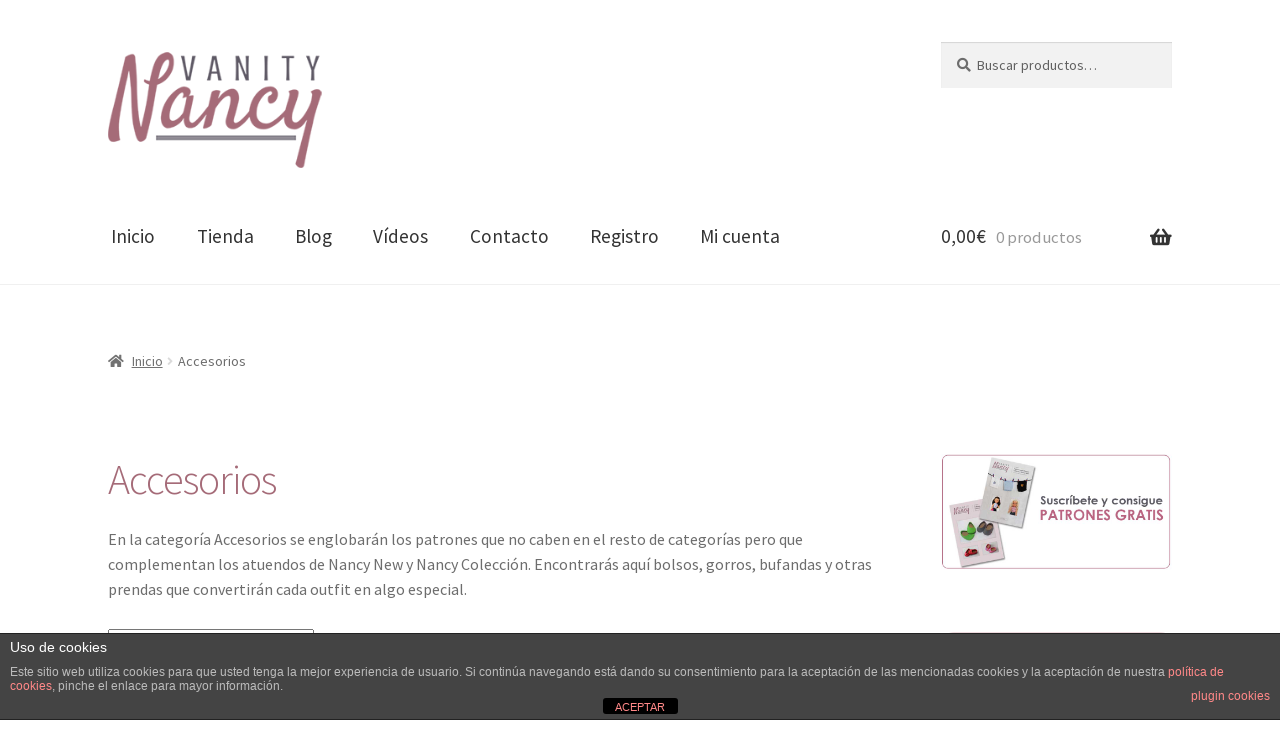

--- FILE ---
content_type: text/html; charset=UTF-8
request_url: https://www.vanitynancy.com/categoria-producto/accesorios/
body_size: 16589
content:
<!doctype html>
<html lang="es">
<head>
<meta charset="UTF-8">
<meta name="viewport" content="width=device-width, initial-scale=1">
<link rel="profile" href="http://gmpg.org/xfn/11">
<link rel="pingback" href="https://www.vanitynancy.com/xmlrpc.php">

<meta name='robots' content='index, follow, max-image-preview:large, max-snippet:-1, max-video-preview:-1' />
	<style>img:is([sizes="auto" i], [sizes^="auto," i]) { contain-intrinsic-size: 3000px 1500px }</style>
	
	<!-- This site is optimized with the Yoast SEO plugin v24.5 - https://yoast.com/wordpress/plugins/seo/ -->
	<title>Patrones y tutoriales de accesorios para la muñeca Nancy de Famosa</title>
	<meta name="description" content="Patrones y tutoriales de todo tipo de accesorios para la muñeca Nancy de Famosa: gorros, bufandas, bolsos y otros accesorios que completarán los conjuntos que puedes hacer con los patrones de Vanity Nancy." />
	<link rel="canonical" href="https://www.vanitynancy.com/categoria-producto/accesorios/" />
	<meta property="og:locale" content="es_ES" />
	<meta property="og:type" content="article" />
	<meta property="og:title" content="Patrones y tutoriales de accesorios para la muñeca Nancy de Famosa" />
	<meta property="og:description" content="Patrones y tutoriales de todo tipo de accesorios para la muñeca Nancy de Famosa: gorros, bufandas, bolsos y otros accesorios que completarán los conjuntos que puedes hacer con los patrones de Vanity Nancy." />
	<meta property="og:url" content="https://www.vanitynancy.com/categoria-producto/accesorios/" />
	<meta property="og:site_name" content="Vanity Nancy" />
	<meta property="og:image" content="https://www.vanitynancy.com/wp-content/uploads/2018/05/Logo.png" />
	<meta property="og:image:width" content="786" />
	<meta property="og:image:height" content="431" />
	<meta property="og:image:type" content="image/png" />
	<meta name="twitter:card" content="summary_large_image" />
	<meta name="twitter:site" content="@vanity_nancy" />
	<script type="application/ld+json" class="yoast-schema-graph">{"@context":"https://schema.org","@graph":[{"@type":"CollectionPage","@id":"https://www.vanitynancy.com/categoria-producto/accesorios/","url":"https://www.vanitynancy.com/categoria-producto/accesorios/","name":"Patrones y tutoriales de accesorios para la muñeca Nancy de Famosa","isPartOf":{"@id":"https://www.vanitynancy.com/#website"},"primaryImageOfPage":{"@id":"https://www.vanitynancy.com/categoria-producto/accesorios/#primaryimage"},"image":{"@id":"https://www.vanitynancy.com/categoria-producto/accesorios/#primaryimage"},"thumbnailUrl":"https://www.vanitynancy.com/wp-content/uploads/2019/03/Gorro-Nancy.jpg","description":"Patrones y tutoriales de todo tipo de accesorios para la muñeca Nancy de Famosa: gorros, bufandas, bolsos y otros accesorios que completarán los conjuntos que puedes hacer con los patrones de Vanity Nancy.","breadcrumb":{"@id":"https://www.vanitynancy.com/categoria-producto/accesorios/#breadcrumb"},"inLanguage":"es"},{"@type":"ImageObject","inLanguage":"es","@id":"https://www.vanitynancy.com/categoria-producto/accesorios/#primaryimage","url":"https://www.vanitynancy.com/wp-content/uploads/2019/03/Gorro-Nancy.jpg","contentUrl":"https://www.vanitynancy.com/wp-content/uploads/2019/03/Gorro-Nancy.jpg","width":600,"height":600,"caption":"Tutorial de gorro y bufanda para Nancy"},{"@type":"BreadcrumbList","@id":"https://www.vanitynancy.com/categoria-producto/accesorios/#breadcrumb","itemListElement":[{"@type":"ListItem","position":1,"name":"Portada","item":"https://www.vanitynancy.com/"},{"@type":"ListItem","position":2,"name":"Accesorios"}]},{"@type":"WebSite","@id":"https://www.vanitynancy.com/#website","url":"https://www.vanitynancy.com/","name":"Vanity Nancy","description":"Tienda de patrones para Nancy","potentialAction":[{"@type":"SearchAction","target":{"@type":"EntryPoint","urlTemplate":"https://www.vanitynancy.com/?s={search_term_string}"},"query-input":{"@type":"PropertyValueSpecification","valueRequired":true,"valueName":"search_term_string"}}],"inLanguage":"es"}]}</script>
	<!-- / Yoast SEO plugin. -->


<link rel='dns-prefetch' href='//www.googletagmanager.com' />
<link rel='dns-prefetch' href='//fonts.googleapis.com' />
<link rel="alternate" type="application/rss+xml" title="Vanity Nancy &raquo; Feed" href="https://www.vanitynancy.com/feed/" />
<link rel="alternate" type="application/rss+xml" title="Vanity Nancy &raquo; Feed de los comentarios" href="https://www.vanitynancy.com/comments/feed/" />
<link rel="alternate" type="application/rss+xml" title="Vanity Nancy &raquo; Accesorios Categoría Feed" href="https://www.vanitynancy.com/categoria-producto/accesorios/feed/" />
<script>
window._wpemojiSettings = {"baseUrl":"https:\/\/s.w.org\/images\/core\/emoji\/15.0.3\/72x72\/","ext":".png","svgUrl":"https:\/\/s.w.org\/images\/core\/emoji\/15.0.3\/svg\/","svgExt":".svg","source":{"concatemoji":"https:\/\/www.vanitynancy.com\/wp-includes\/js\/wp-emoji-release.min.js?ver=6.7.4"}};
/*! This file is auto-generated */
!function(i,n){var o,s,e;function c(e){try{var t={supportTests:e,timestamp:(new Date).valueOf()};sessionStorage.setItem(o,JSON.stringify(t))}catch(e){}}function p(e,t,n){e.clearRect(0,0,e.canvas.width,e.canvas.height),e.fillText(t,0,0);var t=new Uint32Array(e.getImageData(0,0,e.canvas.width,e.canvas.height).data),r=(e.clearRect(0,0,e.canvas.width,e.canvas.height),e.fillText(n,0,0),new Uint32Array(e.getImageData(0,0,e.canvas.width,e.canvas.height).data));return t.every(function(e,t){return e===r[t]})}function u(e,t,n){switch(t){case"flag":return n(e,"\ud83c\udff3\ufe0f\u200d\u26a7\ufe0f","\ud83c\udff3\ufe0f\u200b\u26a7\ufe0f")?!1:!n(e,"\ud83c\uddfa\ud83c\uddf3","\ud83c\uddfa\u200b\ud83c\uddf3")&&!n(e,"\ud83c\udff4\udb40\udc67\udb40\udc62\udb40\udc65\udb40\udc6e\udb40\udc67\udb40\udc7f","\ud83c\udff4\u200b\udb40\udc67\u200b\udb40\udc62\u200b\udb40\udc65\u200b\udb40\udc6e\u200b\udb40\udc67\u200b\udb40\udc7f");case"emoji":return!n(e,"\ud83d\udc26\u200d\u2b1b","\ud83d\udc26\u200b\u2b1b")}return!1}function f(e,t,n){var r="undefined"!=typeof WorkerGlobalScope&&self instanceof WorkerGlobalScope?new OffscreenCanvas(300,150):i.createElement("canvas"),a=r.getContext("2d",{willReadFrequently:!0}),o=(a.textBaseline="top",a.font="600 32px Arial",{});return e.forEach(function(e){o[e]=t(a,e,n)}),o}function t(e){var t=i.createElement("script");t.src=e,t.defer=!0,i.head.appendChild(t)}"undefined"!=typeof Promise&&(o="wpEmojiSettingsSupports",s=["flag","emoji"],n.supports={everything:!0,everythingExceptFlag:!0},e=new Promise(function(e){i.addEventListener("DOMContentLoaded",e,{once:!0})}),new Promise(function(t){var n=function(){try{var e=JSON.parse(sessionStorage.getItem(o));if("object"==typeof e&&"number"==typeof e.timestamp&&(new Date).valueOf()<e.timestamp+604800&&"object"==typeof e.supportTests)return e.supportTests}catch(e){}return null}();if(!n){if("undefined"!=typeof Worker&&"undefined"!=typeof OffscreenCanvas&&"undefined"!=typeof URL&&URL.createObjectURL&&"undefined"!=typeof Blob)try{var e="postMessage("+f.toString()+"("+[JSON.stringify(s),u.toString(),p.toString()].join(",")+"));",r=new Blob([e],{type:"text/javascript"}),a=new Worker(URL.createObjectURL(r),{name:"wpTestEmojiSupports"});return void(a.onmessage=function(e){c(n=e.data),a.terminate(),t(n)})}catch(e){}c(n=f(s,u,p))}t(n)}).then(function(e){for(var t in e)n.supports[t]=e[t],n.supports.everything=n.supports.everything&&n.supports[t],"flag"!==t&&(n.supports.everythingExceptFlag=n.supports.everythingExceptFlag&&n.supports[t]);n.supports.everythingExceptFlag=n.supports.everythingExceptFlag&&!n.supports.flag,n.DOMReady=!1,n.readyCallback=function(){n.DOMReady=!0}}).then(function(){return e}).then(function(){var e;n.supports.everything||(n.readyCallback(),(e=n.source||{}).concatemoji?t(e.concatemoji):e.wpemoji&&e.twemoji&&(t(e.twemoji),t(e.wpemoji)))}))}((window,document),window._wpemojiSettings);
</script>
<style id='wp-emoji-styles-inline-css'>

	img.wp-smiley, img.emoji {
		display: inline !important;
		border: none !important;
		box-shadow: none !important;
		height: 1em !important;
		width: 1em !important;
		margin: 0 0.07em !important;
		vertical-align: -0.1em !important;
		background: none !important;
		padding: 0 !important;
	}
</style>
<link rel='stylesheet' id='wp-block-library-css' href='https://www.vanitynancy.com/wp-includes/css/dist/block-library/style.min.css?ver=6.7.4' media='all' />
<style id='wp-block-library-theme-inline-css'>
.wp-block-audio :where(figcaption){color:#555;font-size:13px;text-align:center}.is-dark-theme .wp-block-audio :where(figcaption){color:#ffffffa6}.wp-block-audio{margin:0 0 1em}.wp-block-code{border:1px solid #ccc;border-radius:4px;font-family:Menlo,Consolas,monaco,monospace;padding:.8em 1em}.wp-block-embed :where(figcaption){color:#555;font-size:13px;text-align:center}.is-dark-theme .wp-block-embed :where(figcaption){color:#ffffffa6}.wp-block-embed{margin:0 0 1em}.blocks-gallery-caption{color:#555;font-size:13px;text-align:center}.is-dark-theme .blocks-gallery-caption{color:#ffffffa6}:root :where(.wp-block-image figcaption){color:#555;font-size:13px;text-align:center}.is-dark-theme :root :where(.wp-block-image figcaption){color:#ffffffa6}.wp-block-image{margin:0 0 1em}.wp-block-pullquote{border-bottom:4px solid;border-top:4px solid;color:currentColor;margin-bottom:1.75em}.wp-block-pullquote cite,.wp-block-pullquote footer,.wp-block-pullquote__citation{color:currentColor;font-size:.8125em;font-style:normal;text-transform:uppercase}.wp-block-quote{border-left:.25em solid;margin:0 0 1.75em;padding-left:1em}.wp-block-quote cite,.wp-block-quote footer{color:currentColor;font-size:.8125em;font-style:normal;position:relative}.wp-block-quote:where(.has-text-align-right){border-left:none;border-right:.25em solid;padding-left:0;padding-right:1em}.wp-block-quote:where(.has-text-align-center){border:none;padding-left:0}.wp-block-quote.is-large,.wp-block-quote.is-style-large,.wp-block-quote:where(.is-style-plain){border:none}.wp-block-search .wp-block-search__label{font-weight:700}.wp-block-search__button{border:1px solid #ccc;padding:.375em .625em}:where(.wp-block-group.has-background){padding:1.25em 2.375em}.wp-block-separator.has-css-opacity{opacity:.4}.wp-block-separator{border:none;border-bottom:2px solid;margin-left:auto;margin-right:auto}.wp-block-separator.has-alpha-channel-opacity{opacity:1}.wp-block-separator:not(.is-style-wide):not(.is-style-dots){width:100px}.wp-block-separator.has-background:not(.is-style-dots){border-bottom:none;height:1px}.wp-block-separator.has-background:not(.is-style-wide):not(.is-style-dots){height:2px}.wp-block-table{margin:0 0 1em}.wp-block-table td,.wp-block-table th{word-break:normal}.wp-block-table :where(figcaption){color:#555;font-size:13px;text-align:center}.is-dark-theme .wp-block-table :where(figcaption){color:#ffffffa6}.wp-block-video :where(figcaption){color:#555;font-size:13px;text-align:center}.is-dark-theme .wp-block-video :where(figcaption){color:#ffffffa6}.wp-block-video{margin:0 0 1em}:root :where(.wp-block-template-part.has-background){margin-bottom:0;margin-top:0;padding:1.25em 2.375em}
</style>
<link rel='stylesheet' id='storefront-gutenberg-blocks-css' href='https://www.vanitynancy.com/wp-content/themes/storefront/assets/css/base/gutenberg-blocks.css?ver=4.6.1' media='all' />
<style id='storefront-gutenberg-blocks-inline-css'>

				.wp-block-button__link:not(.has-text-color) {
					color: #ffffff;
				}

				.wp-block-button__link:not(.has-text-color):hover,
				.wp-block-button__link:not(.has-text-color):focus,
				.wp-block-button__link:not(.has-text-color):active {
					color: #ffffff;
				}

				.wp-block-button__link:not(.has-background) {
					background-color: #a56b78;
				}

				.wp-block-button__link:not(.has-background):hover,
				.wp-block-button__link:not(.has-background):focus,
				.wp-block-button__link:not(.has-background):active {
					border-color: #8c525f;
					background-color: #8c525f;
				}

				.wc-block-grid__products .wc-block-grid__product .wp-block-button__link {
					background-color: #a56b78;
					border-color: #a56b78;
					color: #ffffff;
				}

				.wp-block-quote footer,
				.wp-block-quote cite,
				.wp-block-quote__citation {
					color: #6d6d6d;
				}

				.wp-block-pullquote cite,
				.wp-block-pullquote footer,
				.wp-block-pullquote__citation {
					color: #6d6d6d;
				}

				.wp-block-image figcaption {
					color: #6d6d6d;
				}

				.wp-block-separator.is-style-dots::before {
					color: #a56b78;
				}

				.wp-block-file a.wp-block-file__button {
					color: #ffffff;
					background-color: #a56b78;
					border-color: #a56b78;
				}

				.wp-block-file a.wp-block-file__button:hover,
				.wp-block-file a.wp-block-file__button:focus,
				.wp-block-file a.wp-block-file__button:active {
					color: #ffffff;
					background-color: #8c525f;
				}

				.wp-block-code,
				.wp-block-preformatted pre {
					color: #6d6d6d;
				}

				.wp-block-table:not( .has-background ):not( .is-style-stripes ) tbody tr:nth-child(2n) td {
					background-color: #fdfdfd;
				}

				.wp-block-cover .wp-block-cover__inner-container h1:not(.has-text-color),
				.wp-block-cover .wp-block-cover__inner-container h2:not(.has-text-color),
				.wp-block-cover .wp-block-cover__inner-container h3:not(.has-text-color),
				.wp-block-cover .wp-block-cover__inner-container h4:not(.has-text-color),
				.wp-block-cover .wp-block-cover__inner-container h5:not(.has-text-color),
				.wp-block-cover .wp-block-cover__inner-container h6:not(.has-text-color) {
					color: #000000;
				}

				.wc-block-components-price-slider__range-input-progress,
				.rtl .wc-block-components-price-slider__range-input-progress {
					--range-color: #a56b78;
				}

				/* Target only IE11 */
				@media all and (-ms-high-contrast: none), (-ms-high-contrast: active) {
					.wc-block-components-price-slider__range-input-progress {
						background: #a56b78;
					}
				}

				.wc-block-components-button:not(.is-link) {
					background-color: #a56b78;
					color: #ffffff;
				}

				.wc-block-components-button:not(.is-link):hover,
				.wc-block-components-button:not(.is-link):focus,
				.wc-block-components-button:not(.is-link):active {
					background-color: #8c525f;
					color: #ffffff;
				}

				.wc-block-components-button:not(.is-link):disabled {
					background-color: #a56b78;
					color: #ffffff;
				}

				.wc-block-cart__submit-container {
					background-color: #ffffff;
				}

				.wc-block-cart__submit-container::before {
					color: rgba(220,220,220,0.5);
				}

				.wc-block-components-order-summary-item__quantity {
					background-color: #ffffff;
					border-color: #6d6d6d;
					box-shadow: 0 0 0 2px #ffffff;
					color: #6d6d6d;
				}
			
</style>
<style id='classic-theme-styles-inline-css'>
/*! This file is auto-generated */
.wp-block-button__link{color:#fff;background-color:#32373c;border-radius:9999px;box-shadow:none;text-decoration:none;padding:calc(.667em + 2px) calc(1.333em + 2px);font-size:1.125em}.wp-block-file__button{background:#32373c;color:#fff;text-decoration:none}
</style>
<style id='global-styles-inline-css'>
:root{--wp--preset--aspect-ratio--square: 1;--wp--preset--aspect-ratio--4-3: 4/3;--wp--preset--aspect-ratio--3-4: 3/4;--wp--preset--aspect-ratio--3-2: 3/2;--wp--preset--aspect-ratio--2-3: 2/3;--wp--preset--aspect-ratio--16-9: 16/9;--wp--preset--aspect-ratio--9-16: 9/16;--wp--preset--color--black: #000000;--wp--preset--color--cyan-bluish-gray: #abb8c3;--wp--preset--color--white: #ffffff;--wp--preset--color--pale-pink: #f78da7;--wp--preset--color--vivid-red: #cf2e2e;--wp--preset--color--luminous-vivid-orange: #ff6900;--wp--preset--color--luminous-vivid-amber: #fcb900;--wp--preset--color--light-green-cyan: #7bdcb5;--wp--preset--color--vivid-green-cyan: #00d084;--wp--preset--color--pale-cyan-blue: #8ed1fc;--wp--preset--color--vivid-cyan-blue: #0693e3;--wp--preset--color--vivid-purple: #9b51e0;--wp--preset--gradient--vivid-cyan-blue-to-vivid-purple: linear-gradient(135deg,rgba(6,147,227,1) 0%,rgb(155,81,224) 100%);--wp--preset--gradient--light-green-cyan-to-vivid-green-cyan: linear-gradient(135deg,rgb(122,220,180) 0%,rgb(0,208,130) 100%);--wp--preset--gradient--luminous-vivid-amber-to-luminous-vivid-orange: linear-gradient(135deg,rgba(252,185,0,1) 0%,rgba(255,105,0,1) 100%);--wp--preset--gradient--luminous-vivid-orange-to-vivid-red: linear-gradient(135deg,rgba(255,105,0,1) 0%,rgb(207,46,46) 100%);--wp--preset--gradient--very-light-gray-to-cyan-bluish-gray: linear-gradient(135deg,rgb(238,238,238) 0%,rgb(169,184,195) 100%);--wp--preset--gradient--cool-to-warm-spectrum: linear-gradient(135deg,rgb(74,234,220) 0%,rgb(151,120,209) 20%,rgb(207,42,186) 40%,rgb(238,44,130) 60%,rgb(251,105,98) 80%,rgb(254,248,76) 100%);--wp--preset--gradient--blush-light-purple: linear-gradient(135deg,rgb(255,206,236) 0%,rgb(152,150,240) 100%);--wp--preset--gradient--blush-bordeaux: linear-gradient(135deg,rgb(254,205,165) 0%,rgb(254,45,45) 50%,rgb(107,0,62) 100%);--wp--preset--gradient--luminous-dusk: linear-gradient(135deg,rgb(255,203,112) 0%,rgb(199,81,192) 50%,rgb(65,88,208) 100%);--wp--preset--gradient--pale-ocean: linear-gradient(135deg,rgb(255,245,203) 0%,rgb(182,227,212) 50%,rgb(51,167,181) 100%);--wp--preset--gradient--electric-grass: linear-gradient(135deg,rgb(202,248,128) 0%,rgb(113,206,126) 100%);--wp--preset--gradient--midnight: linear-gradient(135deg,rgb(2,3,129) 0%,rgb(40,116,252) 100%);--wp--preset--font-size--small: 14px;--wp--preset--font-size--medium: 23px;--wp--preset--font-size--large: 26px;--wp--preset--font-size--x-large: 42px;--wp--preset--font-size--normal: 16px;--wp--preset--font-size--huge: 37px;--wp--preset--font-family--inter: "Inter", sans-serif;--wp--preset--font-family--cardo: Cardo;--wp--preset--spacing--20: 0.44rem;--wp--preset--spacing--30: 0.67rem;--wp--preset--spacing--40: 1rem;--wp--preset--spacing--50: 1.5rem;--wp--preset--spacing--60: 2.25rem;--wp--preset--spacing--70: 3.38rem;--wp--preset--spacing--80: 5.06rem;--wp--preset--shadow--natural: 6px 6px 9px rgba(0, 0, 0, 0.2);--wp--preset--shadow--deep: 12px 12px 50px rgba(0, 0, 0, 0.4);--wp--preset--shadow--sharp: 6px 6px 0px rgba(0, 0, 0, 0.2);--wp--preset--shadow--outlined: 6px 6px 0px -3px rgba(255, 255, 255, 1), 6px 6px rgba(0, 0, 0, 1);--wp--preset--shadow--crisp: 6px 6px 0px rgba(0, 0, 0, 1);}:root :where(.is-layout-flow) > :first-child{margin-block-start: 0;}:root :where(.is-layout-flow) > :last-child{margin-block-end: 0;}:root :where(.is-layout-flow) > *{margin-block-start: 24px;margin-block-end: 0;}:root :where(.is-layout-constrained) > :first-child{margin-block-start: 0;}:root :where(.is-layout-constrained) > :last-child{margin-block-end: 0;}:root :where(.is-layout-constrained) > *{margin-block-start: 24px;margin-block-end: 0;}:root :where(.is-layout-flex){gap: 24px;}:root :where(.is-layout-grid){gap: 24px;}body .is-layout-flex{display: flex;}.is-layout-flex{flex-wrap: wrap;align-items: center;}.is-layout-flex > :is(*, div){margin: 0;}body .is-layout-grid{display: grid;}.is-layout-grid > :is(*, div){margin: 0;}.has-black-color{color: var(--wp--preset--color--black) !important;}.has-cyan-bluish-gray-color{color: var(--wp--preset--color--cyan-bluish-gray) !important;}.has-white-color{color: var(--wp--preset--color--white) !important;}.has-pale-pink-color{color: var(--wp--preset--color--pale-pink) !important;}.has-vivid-red-color{color: var(--wp--preset--color--vivid-red) !important;}.has-luminous-vivid-orange-color{color: var(--wp--preset--color--luminous-vivid-orange) !important;}.has-luminous-vivid-amber-color{color: var(--wp--preset--color--luminous-vivid-amber) !important;}.has-light-green-cyan-color{color: var(--wp--preset--color--light-green-cyan) !important;}.has-vivid-green-cyan-color{color: var(--wp--preset--color--vivid-green-cyan) !important;}.has-pale-cyan-blue-color{color: var(--wp--preset--color--pale-cyan-blue) !important;}.has-vivid-cyan-blue-color{color: var(--wp--preset--color--vivid-cyan-blue) !important;}.has-vivid-purple-color{color: var(--wp--preset--color--vivid-purple) !important;}.has-black-background-color{background-color: var(--wp--preset--color--black) !important;}.has-cyan-bluish-gray-background-color{background-color: var(--wp--preset--color--cyan-bluish-gray) !important;}.has-white-background-color{background-color: var(--wp--preset--color--white) !important;}.has-pale-pink-background-color{background-color: var(--wp--preset--color--pale-pink) !important;}.has-vivid-red-background-color{background-color: var(--wp--preset--color--vivid-red) !important;}.has-luminous-vivid-orange-background-color{background-color: var(--wp--preset--color--luminous-vivid-orange) !important;}.has-luminous-vivid-amber-background-color{background-color: var(--wp--preset--color--luminous-vivid-amber) !important;}.has-light-green-cyan-background-color{background-color: var(--wp--preset--color--light-green-cyan) !important;}.has-vivid-green-cyan-background-color{background-color: var(--wp--preset--color--vivid-green-cyan) !important;}.has-pale-cyan-blue-background-color{background-color: var(--wp--preset--color--pale-cyan-blue) !important;}.has-vivid-cyan-blue-background-color{background-color: var(--wp--preset--color--vivid-cyan-blue) !important;}.has-vivid-purple-background-color{background-color: var(--wp--preset--color--vivid-purple) !important;}.has-black-border-color{border-color: var(--wp--preset--color--black) !important;}.has-cyan-bluish-gray-border-color{border-color: var(--wp--preset--color--cyan-bluish-gray) !important;}.has-white-border-color{border-color: var(--wp--preset--color--white) !important;}.has-pale-pink-border-color{border-color: var(--wp--preset--color--pale-pink) !important;}.has-vivid-red-border-color{border-color: var(--wp--preset--color--vivid-red) !important;}.has-luminous-vivid-orange-border-color{border-color: var(--wp--preset--color--luminous-vivid-orange) !important;}.has-luminous-vivid-amber-border-color{border-color: var(--wp--preset--color--luminous-vivid-amber) !important;}.has-light-green-cyan-border-color{border-color: var(--wp--preset--color--light-green-cyan) !important;}.has-vivid-green-cyan-border-color{border-color: var(--wp--preset--color--vivid-green-cyan) !important;}.has-pale-cyan-blue-border-color{border-color: var(--wp--preset--color--pale-cyan-blue) !important;}.has-vivid-cyan-blue-border-color{border-color: var(--wp--preset--color--vivid-cyan-blue) !important;}.has-vivid-purple-border-color{border-color: var(--wp--preset--color--vivid-purple) !important;}.has-vivid-cyan-blue-to-vivid-purple-gradient-background{background: var(--wp--preset--gradient--vivid-cyan-blue-to-vivid-purple) !important;}.has-light-green-cyan-to-vivid-green-cyan-gradient-background{background: var(--wp--preset--gradient--light-green-cyan-to-vivid-green-cyan) !important;}.has-luminous-vivid-amber-to-luminous-vivid-orange-gradient-background{background: var(--wp--preset--gradient--luminous-vivid-amber-to-luminous-vivid-orange) !important;}.has-luminous-vivid-orange-to-vivid-red-gradient-background{background: var(--wp--preset--gradient--luminous-vivid-orange-to-vivid-red) !important;}.has-very-light-gray-to-cyan-bluish-gray-gradient-background{background: var(--wp--preset--gradient--very-light-gray-to-cyan-bluish-gray) !important;}.has-cool-to-warm-spectrum-gradient-background{background: var(--wp--preset--gradient--cool-to-warm-spectrum) !important;}.has-blush-light-purple-gradient-background{background: var(--wp--preset--gradient--blush-light-purple) !important;}.has-blush-bordeaux-gradient-background{background: var(--wp--preset--gradient--blush-bordeaux) !important;}.has-luminous-dusk-gradient-background{background: var(--wp--preset--gradient--luminous-dusk) !important;}.has-pale-ocean-gradient-background{background: var(--wp--preset--gradient--pale-ocean) !important;}.has-electric-grass-gradient-background{background: var(--wp--preset--gradient--electric-grass) !important;}.has-midnight-gradient-background{background: var(--wp--preset--gradient--midnight) !important;}.has-small-font-size{font-size: var(--wp--preset--font-size--small) !important;}.has-medium-font-size{font-size: var(--wp--preset--font-size--medium) !important;}.has-large-font-size{font-size: var(--wp--preset--font-size--large) !important;}.has-x-large-font-size{font-size: var(--wp--preset--font-size--x-large) !important;}
:root :where(.wp-block-pullquote){font-size: 1.5em;line-height: 1.6;}
</style>
<link rel='stylesheet' id='front-estilos-css' href='https://www.vanitynancy.com/wp-content/plugins/asesor-cookies-para-la-ley-en-espana/html/front/estilos.css?ver=6.7.4' media='all' />
<style id='woocommerce-inline-inline-css'>
.woocommerce form .form-row .required { visibility: visible; }
</style>
<link rel='stylesheet' id='brands-styles-css' href='https://www.vanitynancy.com/wp-content/plugins/woocommerce/assets/css/brands.css?ver=9.7.0' media='all' />
<link rel='stylesheet' id='storefront-style-css' href='https://www.vanitynancy.com/wp-content/themes/storefront/style.css?ver=4.6.1' media='all' />
<style id='storefront-style-inline-css'>

			.main-navigation ul li a,
			.site-title a,
			ul.menu li a,
			.site-branding h1 a,
			button.menu-toggle,
			button.menu-toggle:hover,
			.handheld-navigation .dropdown-toggle {
				color: #333333;
			}

			button.menu-toggle,
			button.menu-toggle:hover {
				border-color: #333333;
			}

			.main-navigation ul li a:hover,
			.main-navigation ul li:hover > a,
			.site-title a:hover,
			.site-header ul.menu li.current-menu-item > a {
				color: #747474;
			}

			table:not( .has-background ) th {
				background-color: #f8f8f8;
			}

			table:not( .has-background ) tbody td {
				background-color: #fdfdfd;
			}

			table:not( .has-background ) tbody tr:nth-child(2n) td,
			fieldset,
			fieldset legend {
				background-color: #fbfbfb;
			}

			.site-header,
			.secondary-navigation ul ul,
			.main-navigation ul.menu > li.menu-item-has-children:after,
			.secondary-navigation ul.menu ul,
			.storefront-handheld-footer-bar,
			.storefront-handheld-footer-bar ul li > a,
			.storefront-handheld-footer-bar ul li.search .site-search,
			button.menu-toggle,
			button.menu-toggle:hover {
				background-color: #ffffff;
			}

			p.site-description,
			.site-header,
			.storefront-handheld-footer-bar {
				color: #404040;
			}

			button.menu-toggle:after,
			button.menu-toggle:before,
			button.menu-toggle span:before {
				background-color: #333333;
			}

			h1, h2, h3, h4, h5, h6, .wc-block-grid__product-title {
				color: #a56b78;
			}

			.widget h1 {
				border-bottom-color: #a56b78;
			}

			body,
			.secondary-navigation a {
				color: #6d6d6d;
			}

			.widget-area .widget a,
			.hentry .entry-header .posted-on a,
			.hentry .entry-header .post-author a,
			.hentry .entry-header .post-comments a,
			.hentry .entry-header .byline a {
				color: #727272;
			}

			a {
				color: #a56b78;
			}

			a:focus,
			button:focus,
			.button.alt:focus,
			input:focus,
			textarea:focus,
			input[type="button"]:focus,
			input[type="reset"]:focus,
			input[type="submit"]:focus,
			input[type="email"]:focus,
			input[type="tel"]:focus,
			input[type="url"]:focus,
			input[type="password"]:focus,
			input[type="search"]:focus {
				outline-color: #a56b78;
			}

			button, input[type="button"], input[type="reset"], input[type="submit"], .button, .widget a.button {
				background-color: #a56b78;
				border-color: #a56b78;
				color: #ffffff;
			}

			button:hover, input[type="button"]:hover, input[type="reset"]:hover, input[type="submit"]:hover, .button:hover, .widget a.button:hover {
				background-color: #8c525f;
				border-color: #8c525f;
				color: #ffffff;
			}

			button.alt, input[type="button"].alt, input[type="reset"].alt, input[type="submit"].alt, .button.alt, .widget-area .widget a.button.alt {
				background-color: #a56b78;
				border-color: #a56b78;
				color: #ffffff;
			}

			button.alt:hover, input[type="button"].alt:hover, input[type="reset"].alt:hover, input[type="submit"].alt:hover, .button.alt:hover, .widget-area .widget a.button.alt:hover {
				background-color: #8c525f;
				border-color: #8c525f;
				color: #ffffff;
			}

			.pagination .page-numbers li .page-numbers.current {
				background-color: #e6e6e6;
				color: #636363;
			}

			#comments .comment-list .comment-content .comment-text {
				background-color: #f8f8f8;
			}

			.site-footer {
				background-color: #f0f0f0;
				color: #6d6d6d;
			}

			.site-footer a:not(.button):not(.components-button) {
				color: #333333;
			}

			.site-footer .storefront-handheld-footer-bar a:not(.button):not(.components-button) {
				color: #333333;
			}

			.site-footer h1, .site-footer h2, .site-footer h3, .site-footer h4, .site-footer h5, .site-footer h6, .site-footer .widget .widget-title, .site-footer .widget .widgettitle {
				color: #333333;
			}

			.page-template-template-homepage.has-post-thumbnail .type-page.has-post-thumbnail .entry-title {
				color: #000000;
			}

			.page-template-template-homepage.has-post-thumbnail .type-page.has-post-thumbnail .entry-content {
				color: #000000;
			}

			@media screen and ( min-width: 768px ) {
				.secondary-navigation ul.menu a:hover {
					color: #595959;
				}

				.secondary-navigation ul.menu a {
					color: #404040;
				}

				.main-navigation ul.menu ul.sub-menu,
				.main-navigation ul.nav-menu ul.children {
					background-color: #f0f0f0;
				}

				.site-header {
					border-bottom-color: #f0f0f0;
				}
			}
</style>
<link rel='stylesheet' id='storefront-icons-css' href='https://www.vanitynancy.com/wp-content/themes/storefront/assets/css/base/icons.css?ver=4.6.1' media='all' />
<link rel='stylesheet' id='storefront-fonts-css' href='https://fonts.googleapis.com/css?family=Source+Sans+Pro%3A400%2C300%2C300italic%2C400italic%2C600%2C700%2C900&#038;subset=latin%2Clatin-ext&#038;ver=4.6.1' media='all' />
<link rel='stylesheet' id='aawp-styles-css' href='https://www.vanitynancy.com/wp-content/plugins/aawp/public/assets/css/styles.min.css?ver=3.8.14' media='all' />
<link rel='stylesheet' id='storefront-woocommerce-style-css' href='https://www.vanitynancy.com/wp-content/themes/storefront/assets/css/woocommerce/woocommerce.css?ver=4.6.1' media='all' />
<style id='storefront-woocommerce-style-inline-css'>
@font-face {
				font-family: star;
				src: url(https://www.vanitynancy.com/wp-content/plugins/woocommerce/assets/fonts/star.eot);
				src:
					url(https://www.vanitynancy.com/wp-content/plugins/woocommerce/assets/fonts/star.eot?#iefix) format("embedded-opentype"),
					url(https://www.vanitynancy.com/wp-content/plugins/woocommerce/assets/fonts/star.woff) format("woff"),
					url(https://www.vanitynancy.com/wp-content/plugins/woocommerce/assets/fonts/star.ttf) format("truetype"),
					url(https://www.vanitynancy.com/wp-content/plugins/woocommerce/assets/fonts/star.svg#star) format("svg");
				font-weight: 400;
				font-style: normal;
			}
			@font-face {
				font-family: WooCommerce;
				src: url(https://www.vanitynancy.com/wp-content/plugins/woocommerce/assets/fonts/WooCommerce.eot);
				src:
					url(https://www.vanitynancy.com/wp-content/plugins/woocommerce/assets/fonts/WooCommerce.eot?#iefix) format("embedded-opentype"),
					url(https://www.vanitynancy.com/wp-content/plugins/woocommerce/assets/fonts/WooCommerce.woff) format("woff"),
					url(https://www.vanitynancy.com/wp-content/plugins/woocommerce/assets/fonts/WooCommerce.ttf) format("truetype"),
					url(https://www.vanitynancy.com/wp-content/plugins/woocommerce/assets/fonts/WooCommerce.svg#WooCommerce) format("svg");
				font-weight: 400;
				font-style: normal;
			}

			a.cart-contents,
			.site-header-cart .widget_shopping_cart a {
				color: #333333;
			}

			a.cart-contents:hover,
			.site-header-cart .widget_shopping_cart a:hover,
			.site-header-cart:hover > li > a {
				color: #747474;
			}

			table.cart td.product-remove,
			table.cart td.actions {
				border-top-color: #ffffff;
			}

			.storefront-handheld-footer-bar ul li.cart .count {
				background-color: #333333;
				color: #ffffff;
				border-color: #ffffff;
			}

			.woocommerce-tabs ul.tabs li.active a,
			ul.products li.product .price,
			.onsale,
			.wc-block-grid__product-onsale,
			.widget_search form:before,
			.widget_product_search form:before {
				color: #6d6d6d;
			}

			.woocommerce-breadcrumb a,
			a.woocommerce-review-link,
			.product_meta a {
				color: #727272;
			}

			.wc-block-grid__product-onsale,
			.onsale {
				border-color: #6d6d6d;
			}

			.star-rating span:before,
			.quantity .plus, .quantity .minus,
			p.stars a:hover:after,
			p.stars a:after,
			.star-rating span:before,
			#payment .payment_methods li input[type=radio]:first-child:checked+label:before {
				color: #a56b78;
			}

			.widget_price_filter .ui-slider .ui-slider-range,
			.widget_price_filter .ui-slider .ui-slider-handle {
				background-color: #a56b78;
			}

			.order_details {
				background-color: #f8f8f8;
			}

			.order_details > li {
				border-bottom: 1px dotted #e3e3e3;
			}

			.order_details:before,
			.order_details:after {
				background: -webkit-linear-gradient(transparent 0,transparent 0),-webkit-linear-gradient(135deg,#f8f8f8 33.33%,transparent 33.33%),-webkit-linear-gradient(45deg,#f8f8f8 33.33%,transparent 33.33%)
			}

			#order_review {
				background-color: #ffffff;
			}

			#payment .payment_methods > li .payment_box,
			#payment .place-order {
				background-color: #fafafa;
			}

			#payment .payment_methods > li:not(.woocommerce-notice) {
				background-color: #f5f5f5;
			}

			#payment .payment_methods > li:not(.woocommerce-notice):hover {
				background-color: #f0f0f0;
			}

			.woocommerce-pagination .page-numbers li .page-numbers.current {
				background-color: #e6e6e6;
				color: #636363;
			}

			.wc-block-grid__product-onsale,
			.onsale,
			.woocommerce-pagination .page-numbers li .page-numbers:not(.current) {
				color: #6d6d6d;
			}

			p.stars a:before,
			p.stars a:hover~a:before,
			p.stars.selected a.active~a:before {
				color: #6d6d6d;
			}

			p.stars.selected a.active:before,
			p.stars:hover a:before,
			p.stars.selected a:not(.active):before,
			p.stars.selected a.active:before {
				color: #a56b78;
			}

			.single-product div.product .woocommerce-product-gallery .woocommerce-product-gallery__trigger {
				background-color: #a56b78;
				color: #ffffff;
			}

			.single-product div.product .woocommerce-product-gallery .woocommerce-product-gallery__trigger:hover {
				background-color: #8c525f;
				border-color: #8c525f;
				color: #ffffff;
			}

			.button.added_to_cart:focus,
			.button.wc-forward:focus {
				outline-color: #a56b78;
			}

			.added_to_cart,
			.site-header-cart .widget_shopping_cart a.button,
			.wc-block-grid__products .wc-block-grid__product .wp-block-button__link {
				background-color: #a56b78;
				border-color: #a56b78;
				color: #ffffff;
			}

			.added_to_cart:hover,
			.site-header-cart .widget_shopping_cart a.button:hover,
			.wc-block-grid__products .wc-block-grid__product .wp-block-button__link:hover {
				background-color: #8c525f;
				border-color: #8c525f;
				color: #ffffff;
			}

			.added_to_cart.alt, .added_to_cart, .widget a.button.checkout {
				background-color: #a56b78;
				border-color: #a56b78;
				color: #ffffff;
			}

			.added_to_cart.alt:hover, .added_to_cart:hover, .widget a.button.checkout:hover {
				background-color: #8c525f;
				border-color: #8c525f;
				color: #ffffff;
			}

			.button.loading {
				color: #a56b78;
			}

			.button.loading:hover {
				background-color: #a56b78;
			}

			.button.loading:after {
				color: #ffffff;
			}

			@media screen and ( min-width: 768px ) {
				.site-header-cart .widget_shopping_cart,
				.site-header .product_list_widget li .quantity {
					color: #404040;
				}

				.site-header-cart .widget_shopping_cart .buttons,
				.site-header-cart .widget_shopping_cart .total {
					background-color: #f5f5f5;
				}

				.site-header-cart .widget_shopping_cart {
					background-color: #f0f0f0;
				}
			}
				.storefront-product-pagination a {
					color: #6d6d6d;
					background-color: #ffffff;
				}
				.storefront-sticky-add-to-cart {
					color: #6d6d6d;
					background-color: #ffffff;
				}

				.storefront-sticky-add-to-cart a:not(.button) {
					color: #333333;
				}
</style>
<link rel='stylesheet' id='storefront-child-style-css' href='https://www.vanitynancy.com/wp-content/themes/storefront-child/style.css?ver=2.2.7.1517942248' media='all' />
<link rel='stylesheet' id='storefront-woocommerce-brands-style-css' href='https://www.vanitynancy.com/wp-content/themes/storefront/assets/css/woocommerce/extensions/brands.css?ver=4.6.1' media='all' />
<script id="woocommerce-google-analytics-integration-gtag-js-after">
/* Google Analytics for WooCommerce (gtag.js) */
					window.dataLayer = window.dataLayer || [];
					function gtag(){dataLayer.push(arguments);}
					// Set up default consent state.
					for ( const mode of [{"analytics_storage":"denied","ad_storage":"denied","ad_user_data":"denied","ad_personalization":"denied","region":["AT","BE","BG","HR","CY","CZ","DK","EE","FI","FR","DE","GR","HU","IS","IE","IT","LV","LI","LT","LU","MT","NL","NO","PL","PT","RO","SK","SI","ES","SE","GB","CH"]}] || [] ) {
						gtag( "consent", "default", { "wait_for_update": 500, ...mode } );
					}
					gtag("js", new Date());
					gtag("set", "developer_id.dOGY3NW", true);
					gtag("config", "UA-97860664-1", {"track_404":true,"allow_google_signals":true,"logged_in":false,"linker":{"domains":[],"allow_incoming":false},"custom_map":{"dimension1":"logged_in"}});
</script>
<script src="https://www.vanitynancy.com/wp-includes/js/jquery/jquery.min.js?ver=3.7.1" id="jquery-core-js"></script>
<script src="https://www.vanitynancy.com/wp-includes/js/jquery/jquery-migrate.min.js?ver=3.4.1" id="jquery-migrate-js"></script>
<script id="front-principal-js-extra">
var cdp_cookies_info = {"url_plugin":"https:\/\/www.vanitynancy.com\/wp-content\/plugins\/asesor-cookies-para-la-ley-en-espana\/plugin.php","url_admin_ajax":"https:\/\/www.vanitynancy.com\/wp-admin\/admin-ajax.php"};
</script>
<script src="https://www.vanitynancy.com/wp-content/plugins/asesor-cookies-para-la-ley-en-espana/html/front/principal.js?ver=6.7.4" id="front-principal-js"></script>
<script src="https://www.vanitynancy.com/wp-content/plugins/woocommerce/assets/js/jquery-blockui/jquery.blockUI.min.js?ver=2.7.0-wc.9.7.0" id="jquery-blockui-js" defer data-wp-strategy="defer"></script>
<script id="wc-add-to-cart-js-extra">
var wc_add_to_cart_params = {"ajax_url":"\/wp-admin\/admin-ajax.php","wc_ajax_url":"\/?wc-ajax=%%endpoint%%","i18n_view_cart":"Ver carrito","cart_url":"https:\/\/www.vanitynancy.com\/carrito\/","is_cart":"","cart_redirect_after_add":"no"};
</script>
<script src="https://www.vanitynancy.com/wp-content/plugins/woocommerce/assets/js/frontend/add-to-cart.min.js?ver=9.7.0" id="wc-add-to-cart-js" defer data-wp-strategy="defer"></script>
<script src="https://www.vanitynancy.com/wp-content/plugins/woocommerce/assets/js/js-cookie/js.cookie.min.js?ver=2.1.4-wc.9.7.0" id="js-cookie-js" defer data-wp-strategy="defer"></script>
<script id="woocommerce-js-extra">
var woocommerce_params = {"ajax_url":"\/wp-admin\/admin-ajax.php","wc_ajax_url":"\/?wc-ajax=%%endpoint%%","i18n_password_show":"Mostrar contrase\u00f1a","i18n_password_hide":"Ocultar contrase\u00f1a"};
</script>
<script src="https://www.vanitynancy.com/wp-content/plugins/woocommerce/assets/js/frontend/woocommerce.min.js?ver=9.7.0" id="woocommerce-js" defer data-wp-strategy="defer"></script>
<script id="wc-cart-fragments-js-extra">
var wc_cart_fragments_params = {"ajax_url":"\/wp-admin\/admin-ajax.php","wc_ajax_url":"\/?wc-ajax=%%endpoint%%","cart_hash_key":"wc_cart_hash_c138b19a6e361b74c3e389e36198fb51","fragment_name":"wc_fragments_c138b19a6e361b74c3e389e36198fb51","request_timeout":"5000"};
</script>
<script src="https://www.vanitynancy.com/wp-content/plugins/woocommerce/assets/js/frontend/cart-fragments.min.js?ver=9.7.0" id="wc-cart-fragments-js" defer data-wp-strategy="defer"></script>
<link rel="https://api.w.org/" href="https://www.vanitynancy.com/wp-json/" /><link rel="alternate" title="JSON" type="application/json" href="https://www.vanitynancy.com/wp-json/wp/v2/product_cat/52" /><link rel="EditURI" type="application/rsd+xml" title="RSD" href="https://www.vanitynancy.com/xmlrpc.php?rsd" />
<meta name="generator" content="WordPress 6.7.4" />
<meta name="generator" content="WooCommerce 9.7.0" />
<style type="text/css">.aawp .aawp-tb__row--highlight{background-color:#256aaf;}.aawp .aawp-tb__row--highlight{color:#256aaf;}.aawp .aawp-tb__row--highlight a{color:#256aaf;}</style>	<noscript><style>.woocommerce-product-gallery{ opacity: 1 !important; }</style></noscript>
				<script  type="text/javascript">
				!function(f,b,e,v,n,t,s){if(f.fbq)return;n=f.fbq=function(){n.callMethod?
					n.callMethod.apply(n,arguments):n.queue.push(arguments)};if(!f._fbq)f._fbq=n;
					n.push=n;n.loaded=!0;n.version='2.0';n.queue=[];t=b.createElement(e);t.async=!0;
					t.src=v;s=b.getElementsByTagName(e)[0];s.parentNode.insertBefore(t,s)}(window,
					document,'script','https://connect.facebook.net/en_US/fbevents.js');
			</script>
			<!-- WooCommerce Facebook Integration Begin -->
			<script  type="text/javascript">

				fbq('init', '1739566252957868', {}, {
    "agent": "woocommerce-9.7.0-3.4.1"
});

				fbq( 'track', 'PageView', {
    "source": "woocommerce",
    "version": "9.7.0",
    "pluginVersion": "3.4.1"
} );

				document.addEventListener( 'DOMContentLoaded', function() {
					// Insert placeholder for events injected when a product is added to the cart through AJAX.
					document.body.insertAdjacentHTML( 'beforeend', '<div class=\"wc-facebook-pixel-event-placeholder\"></div>' );
				}, false );

			</script>
			<!-- WooCommerce Facebook Integration End -->
			<style class='wp-fonts-local'>
@font-face{font-family:Inter;font-style:normal;font-weight:300 900;font-display:fallback;src:url('https://www.vanitynancy.com/wp-content/plugins/woocommerce/assets/fonts/Inter-VariableFont_slnt,wght.woff2') format('woff2');font-stretch:normal;}
@font-face{font-family:Cardo;font-style:normal;font-weight:400;font-display:fallback;src:url('https://www.vanitynancy.com/wp-content/plugins/woocommerce/assets/fonts/cardo_normal_400.woff2') format('woff2');}
</style>
		<style id="wp-custom-css">
			/*
Puedes añadir tu propio CSS aquí.

Haz clic en el icono de ayuda de arriba para averiguar más.
*/

.main-navigation ul li a:hover, .main-navigation ul li:hover > a, .site-title a:hover, a.cart-contents:hover, .site-header-cart .widget_shopping_cart a:hover, .site-header-cart:hover > li > a, .site-header ul.menu li.current-menu-item > a {
    font-size: 1.2em;
    color: #A56B78;
    
}

.main-navigation ul li a, .main-navigation ul li > a, .site-title a, a.cart-contents, .site-header-cart .widget_shopping_cart a, .site-header-cart > li > a, .site-header ul.menu li.current-menu-item > a {
    font-size: 1.2em;
    
}

.page-template-template-homepage .entry-header h1 {
    font-size: 2.5em;

}

.woocommerce-info {
	display: none;
}

.woocommerce-message {
	background-color: #a56b78
}

.entry-meta {
	display: none;
}

.gallery-caption {
	color: #a56b78;
	font-weight: 500;
	font-size: 1.2em;
	padding: 5px 0 15px 0;

}

.botonportada {
	margin: auto; 
	width: 40%; 
	padding: 10px; 
	text-align: center; 
	font-size: 1.2em;
	background-color: white;
	color: #a56b78;
	border-style: solid;
  border-width: 1px;
	border-color: #a56b78;
	border-radius: 5px;
	margin-top: 20px;
}


.gallery-item {
	border-style: solid;
    border-width: 1px;
	border-color: #bdbbbf;
	
	padding: 1%;
	margin: 1%;
	max-width: 23%;
		
}

.hentry .entry-content a:not(.button) {
    text-decoration: none;
}

@media only screen and (max-width: 688px) 
{
	.gallery-caption {
	font-weight: 400;
		}
	.gallery-item {
		min-width: 100%;
		padding-top: 15px;
			
	}
	h1 {
		font-size: 2em;
	}
	h2 {
		font-size: 1.5em;
	}
	.botonportada {
		width: 80%;
		margin: 10%;
	}
	}		</style>
		</head>

<body class="archive tax-product_cat term-accesorios term-52 wp-custom-logo wp-embed-responsive theme-storefront woocommerce woocommerce-page woocommerce-no-js aawp-custom storefront-align-wide right-sidebar woocommerce-active">



<div id="page" class="hfeed site">
	
	<header id="masthead" class="site-header" role="banner" style="">

		<div class="col-full">		<a class="skip-link screen-reader-text" href="#site-navigation">Ir a la navegación</a>
		<a class="skip-link screen-reader-text" href="#content">Ir al contenido</a>
				<div class="site-branding">
			<a href="https://www.vanitynancy.com/" class="custom-logo-link" rel="home"><img width="274" height="150" src="https://www.vanitynancy.com/wp-content/uploads/2017/09/Logo02-1.png" class="custom-logo" alt="Vanity Nancy" decoding="async" /></a>		</div>
					<div class="site-search">
				<div class="widget woocommerce widget_product_search"><form role="search" method="get" class="woocommerce-product-search" action="https://www.vanitynancy.com/">
	<label class="screen-reader-text" for="woocommerce-product-search-field-0">Buscar por:</label>
	<input type="search" id="woocommerce-product-search-field-0" class="search-field" placeholder="Buscar productos&hellip;" value="" name="s" />
	<button type="submit" value="Buscar" class="">Buscar</button>
	<input type="hidden" name="post_type" value="product" />
</form>
</div>			</div>
			</div><div class="storefront-primary-navigation"><div class="col-full">		<nav id="site-navigation" class="main-navigation" role="navigation" aria-label="Navegación principal">
		<button id="site-navigation-menu-toggle" class="menu-toggle" aria-controls="site-navigation" aria-expanded="false"><span>Menú</span></button>
			<div class="primary-navigation"><ul id="menu-primary-navigation" class="menu"><li id="menu-item-490" class="menu-item menu-item-type-custom menu-item-object-custom menu-item-home menu-item-490"><a href="http://www.vanitynancy.com">Inicio</a></li>
<li id="menu-item-602" class="menu-item menu-item-type-post_type menu-item-object-page menu-item-602"><a href="https://www.vanitynancy.com/tienda/">Tienda</a></li>
<li id="menu-item-1085" class="menu-item menu-item-type-post_type menu-item-object-page menu-item-1085"><a href="https://www.vanitynancy.com/blog/">Blog</a></li>
<li id="menu-item-1713" class="menu-item menu-item-type-taxonomy menu-item-object-category menu-item-1713"><a href="https://www.vanitynancy.com/category/videos/">Vídeos</a></li>
<li id="menu-item-546" class="menu-item menu-item-type-post_type menu-item-object-page menu-item-546"><a href="https://www.vanitynancy.com/contacto/">Contacto</a></li>
<li id="menu-item-658" class="menu-item menu-item-type-post_type menu-item-object-page menu-item-658"><a href="https://www.vanitynancy.com/formulario-de-registro/">Registro</a></li>
<li id="menu-item-644" class="menu-item menu-item-type-post_type menu-item-object-page menu-item-644"><a href="https://www.vanitynancy.com/mi-cuenta/">Mi cuenta</a></li>
</ul></div><div class="handheld-navigation"><ul id="menu-primary-navigation-1" class="menu"><li class="menu-item menu-item-type-custom menu-item-object-custom menu-item-home menu-item-490"><a href="http://www.vanitynancy.com">Inicio</a></li>
<li class="menu-item menu-item-type-post_type menu-item-object-page menu-item-602"><a href="https://www.vanitynancy.com/tienda/">Tienda</a></li>
<li class="menu-item menu-item-type-post_type menu-item-object-page menu-item-1085"><a href="https://www.vanitynancy.com/blog/">Blog</a></li>
<li class="menu-item menu-item-type-taxonomy menu-item-object-category menu-item-1713"><a href="https://www.vanitynancy.com/category/videos/">Vídeos</a></li>
<li class="menu-item menu-item-type-post_type menu-item-object-page menu-item-546"><a href="https://www.vanitynancy.com/contacto/">Contacto</a></li>
<li class="menu-item menu-item-type-post_type menu-item-object-page menu-item-658"><a href="https://www.vanitynancy.com/formulario-de-registro/">Registro</a></li>
<li class="menu-item menu-item-type-post_type menu-item-object-page menu-item-644"><a href="https://www.vanitynancy.com/mi-cuenta/">Mi cuenta</a></li>
</ul></div>		</nav><!-- #site-navigation -->
				<ul id="site-header-cart" class="site-header-cart menu">
			<li class="">
							<a class="cart-contents" href="https://www.vanitynancy.com/carrito/" title="Ver tu carrito de compra">
								<span class="woocommerce-Price-amount amount">0,00<span class="woocommerce-Price-currencySymbol">&euro;</span></span> <span class="count">0 productos</span>
			</a>
					</li>
			<li>
				<div class="widget woocommerce widget_shopping_cart"><div class="widget_shopping_cart_content"></div></div>			</li>
		</ul>
			</div></div>
	</header><!-- #masthead -->

			<div class="header-widget-region" role="complementary">
			<div class="col-full">
				<div id="block-23" class="widget widget_block"><h2 class="wp-block-heading"></h2></div>			</div>
		</div>
			<div class="storefront-breadcrumb"><div class="col-full"><nav class="woocommerce-breadcrumb" aria-label="migas de pan"><a href="https://www.vanitynancy.com">Inicio</a><span class="breadcrumb-separator"> / </span>Accesorios</nav></div></div>
	<div id="content" class="site-content" tabindex="-1">
		<div class="col-full">

		<div class="woocommerce"></div>		<div id="primary" class="content-area">
			<main id="main" class="site-main" role="main">
		<header class="woocommerce-products-header">
			<h1 class="woocommerce-products-header__title page-title">Accesorios</h1>
	
	<div class="term-description"><p>En la categoría Accesorios se englobarán los patrones que no caben en el resto de categorías pero que complementan los atuendos de Nancy New y Nancy Colección. Encontrarás aquí bolsos, gorros, bufandas y otras prendas que convertirán cada outfit en algo especial.</p>
</div></header>
<div class="storefront-sorting"><div class="woocommerce-notices-wrapper"></div><form class="woocommerce-ordering" method="get">
		<select
		name="orderby"
		class="orderby"
					aria-label="Pedido de la tienda"
			>
					<option value="popularity" >Ordenar por popularidad</option>
					<option value="rating" >Ordenar por puntuación media</option>
					<option value="date"  selected='selected'>Ordenar por los últimos</option>
					<option value="price" >Ordenar por precio: bajo a alto</option>
					<option value="price-desc" >Ordenar por precio: alto a bajo</option>
			</select>
	<input type="hidden" name="paged" value="1" />
	</form>
<p class="woocommerce-result-count" role="alert" aria-relevant="all" data-is-sorted-by="true">
	Mostrando los 5 resultados<span class="screen-reader-text">Ordenado por los últimos</span></p>
</div><ul class="products columns-3">
<li class="product type-product post-3462 status-publish first instock product_cat-accesorios product_cat-gorros product_tag-punto has-post-thumbnail downloadable virtual purchasable product-type-simple">
	<a href="https://www.vanitynancy.com/producto/patron-para-nancy-no-0035/" class="woocommerce-LoopProduct-link woocommerce-loop-product__link"><img width="324" height="324" src="https://www.vanitynancy.com/wp-content/uploads/2019/03/Gorro-Nancy-324x324.jpg" class="attachment-woocommerce_thumbnail size-woocommerce_thumbnail" alt="Tutorial de gorro y bufanda para Nancy" decoding="async" loading="lazy" srcset="https://www.vanitynancy.com/wp-content/uploads/2019/03/Gorro-Nancy-324x324.jpg 324w, https://www.vanitynancy.com/wp-content/uploads/2019/03/Gorro-Nancy-150x150.jpg 150w, https://www.vanitynancy.com/wp-content/uploads/2019/03/Gorro-Nancy-300x300.jpg 300w, https://www.vanitynancy.com/wp-content/uploads/2019/03/Gorro-Nancy-416x416.jpg 416w, https://www.vanitynancy.com/wp-content/uploads/2019/03/Gorro-Nancy-100x100.jpg 100w, https://www.vanitynancy.com/wp-content/uploads/2019/03/Gorro-Nancy.jpg 600w" sizes="auto, (max-width: 324px) 100vw, 324px" /><h2 class="woocommerce-loop-product__title">Patrón para Nancy Nº 0035</h2>
	<span class="price"><span class="woocommerce-Price-amount amount"><bdi>3,00<span class="woocommerce-Price-currencySymbol">&euro;</span></bdi></span></span>
</a><a href="?add-to-cart=3462" aria-describedby="woocommerce_loop_add_to_cart_link_describedby_3462" data-quantity="1" class="button product_type_simple add_to_cart_button ajax_add_to_cart" data-product_id="3462" data-product_sku="" aria-label="Añadir al carrito: &ldquo;Patrón para Nancy Nº 0035&rdquo;" rel="nofollow" data-success_message="«Patrón para Nancy Nº 0035» se ha añadido a tu carrito">Añadir al carrito</a>	<span id="woocommerce_loop_add_to_cart_link_describedby_3462" class="screen-reader-text">
			</span>
</li>
<li class="product type-product post-2196 status-publish instock product_cat-accesorios product_tag-tutoriales-de-costura has-post-thumbnail downloadable virtual purchasable product-type-simple">
	<a href="https://www.vanitynancy.com/producto/patron-para-nancy-no-0029/" class="woocommerce-LoopProduct-link woocommerce-loop-product__link"><img width="324" height="324" src="https://www.vanitynancy.com/wp-content/uploads/2018/09/Portada-tutorial-1-324x324.jpg" class="attachment-woocommerce_thumbnail size-woocommerce_thumbnail" alt="Tutorial con patrón de bikini para Nancy" decoding="async" loading="lazy" srcset="https://www.vanitynancy.com/wp-content/uploads/2018/09/Portada-tutorial-1-324x324.jpg 324w, https://www.vanitynancy.com/wp-content/uploads/2018/09/Portada-tutorial-1-150x150.jpg 150w, https://www.vanitynancy.com/wp-content/uploads/2018/09/Portada-tutorial-1-300x300.jpg 300w, https://www.vanitynancy.com/wp-content/uploads/2018/09/Portada-tutorial-1-416x416.jpg 416w, https://www.vanitynancy.com/wp-content/uploads/2018/09/Portada-tutorial-1-100x100.jpg 100w, https://www.vanitynancy.com/wp-content/uploads/2018/09/Portada-tutorial-1.jpg 600w" sizes="auto, (max-width: 324px) 100vw, 324px" /><h2 class="woocommerce-loop-product__title">Patrón para Nancy Nº 0029</h2>
	<span class="price"><span class="woocommerce-Price-amount amount"><bdi>3,00<span class="woocommerce-Price-currencySymbol">&euro;</span></bdi></span></span>
</a><a href="?add-to-cart=2196" aria-describedby="woocommerce_loop_add_to_cart_link_describedby_2196" data-quantity="1" class="button product_type_simple add_to_cart_button ajax_add_to_cart" data-product_id="2196" data-product_sku="" aria-label="Añadir al carrito: &ldquo;Patrón para Nancy Nº 0029&rdquo;" rel="nofollow" data-success_message="«Patrón para Nancy Nº 0029» se ha añadido a tu carrito">Añadir al carrito</a>	<span id="woocommerce_loop_add_to_cart_link_describedby_2196" class="screen-reader-text">
			</span>
</li>
<li class="product type-product post-1354 status-publish last instock product_cat-accesorios product_cat-bolsos-para-nancy product_tag-tutoriales-de-costura has-post-thumbnail downloadable virtual purchasable product-type-simple">
	<a href="https://www.vanitynancy.com/producto/patron-para-nancy-no-0018/" class="woocommerce-LoopProduct-link woocommerce-loop-product__link"><img width="324" height="324" src="https://www.vanitynancy.com/wp-content/uploads/2018/03/Portada-tutorial-1-324x324.jpg" class="attachment-woocommerce_thumbnail size-woocommerce_thumbnail" alt="Patrón y tutorial de bolso de tela para Nancy" decoding="async" loading="lazy" srcset="https://www.vanitynancy.com/wp-content/uploads/2018/03/Portada-tutorial-1-324x324.jpg 324w, https://www.vanitynancy.com/wp-content/uploads/2018/03/Portada-tutorial-1-150x150.jpg 150w, https://www.vanitynancy.com/wp-content/uploads/2018/03/Portada-tutorial-1-300x300.jpg 300w, https://www.vanitynancy.com/wp-content/uploads/2018/03/Portada-tutorial-1-100x100.jpg 100w, https://www.vanitynancy.com/wp-content/uploads/2018/03/Portada-tutorial-1.jpg 400w" sizes="auto, (max-width: 324px) 100vw, 324px" /><h2 class="woocommerce-loop-product__title">Patrón para Nancy Nº 0018</h2>
	<span class="price"><span class="woocommerce-Price-amount amount"><bdi>3,00<span class="woocommerce-Price-currencySymbol">&euro;</span></bdi></span></span>
</a><a href="?add-to-cart=1354" aria-describedby="woocommerce_loop_add_to_cart_link_describedby_1354" data-quantity="1" class="button product_type_simple add_to_cart_button ajax_add_to_cart" data-product_id="1354" data-product_sku="" aria-label="Añadir al carrito: &ldquo;Patrón para Nancy Nº 0018&rdquo;" rel="nofollow" data-success_message="«Patrón para Nancy Nº 0018» se ha añadido a tu carrito">Añadir al carrito</a>	<span id="woocommerce_loop_add_to_cart_link_describedby_1354" class="screen-reader-text">
			</span>
</li>
<li class="product type-product post-1024 status-publish first instock product_cat-gorros product_cat-patrones-de-vestidos-nancy product_tag-punto has-post-thumbnail downloadable virtual purchasable product-type-simple">
	<a href="https://www.vanitynancy.com/producto/patron-nancy-no-0014/" class="woocommerce-LoopProduct-link woocommerce-loop-product__link"><img width="324" height="324" src="https://www.vanitynancy.com/wp-content/uploads/2018/01/Portada-tutorial-324x324.jpg" class="attachment-woocommerce_thumbnail size-woocommerce_thumbnail" alt="Tutorial en pdf de vestido y gorro para la Nancy" decoding="async" loading="lazy" srcset="https://www.vanitynancy.com/wp-content/uploads/2018/01/Portada-tutorial-324x324.jpg 324w, https://www.vanitynancy.com/wp-content/uploads/2018/01/Portada-tutorial-100x100.jpg 100w, https://www.vanitynancy.com/wp-content/uploads/2018/01/Portada-tutorial-150x150.jpg 150w, https://www.vanitynancy.com/wp-content/uploads/2018/01/Portada-tutorial-300x300.jpg 300w, https://www.vanitynancy.com/wp-content/uploads/2018/01/Portada-tutorial.jpg 400w" sizes="auto, (max-width: 324px) 100vw, 324px" /><h2 class="woocommerce-loop-product__title">Patrón para Nancy Nº 0014</h2><div class="star-rating" role="img" aria-label="Valorado con 2.50 de 5"><span style="width:50%">Valorado con <strong class="rating">2.50</strong> de 5</span></div>
	<span class="price"><span class="woocommerce-Price-amount amount"><bdi>3,00<span class="woocommerce-Price-currencySymbol">&euro;</span></bdi></span></span>
</a><a href="?add-to-cart=1024" aria-describedby="woocommerce_loop_add_to_cart_link_describedby_1024" data-quantity="1" class="button product_type_simple add_to_cart_button ajax_add_to_cart" data-product_id="1024" data-product_sku="" aria-label="Añadir al carrito: &ldquo;Patrón para Nancy Nº 0014&rdquo;" rel="nofollow" data-success_message="«Patrón para Nancy Nº 0014» se ha añadido a tu carrito">Añadir al carrito</a>	<span id="woocommerce_loop_add_to_cart_link_describedby_1024" class="screen-reader-text">
			</span>
</li>
<li class="product type-product post-896 status-publish instock product_cat-gorros product_cat-jerseys product_cat-blusas-y-jerseys product_tag-punto has-post-thumbnail downloadable virtual purchasable product-type-simple">
	<a href="https://www.vanitynancy.com/producto/patron-para-nancy-no-0012/" class="woocommerce-LoopProduct-link woocommerce-loop-product__link"><img width="324" height="324" src="https://www.vanitynancy.com/wp-content/uploads/2018/01/Portada-324x324.jpg" class="attachment-woocommerce_thumbnail size-woocommerce_thumbnail" alt="Tutorial de jersey y gorro para Nancy" decoding="async" loading="lazy" srcset="https://www.vanitynancy.com/wp-content/uploads/2018/01/Portada-324x324.jpg 324w, https://www.vanitynancy.com/wp-content/uploads/2018/01/Portada-100x100.jpg 100w, https://www.vanitynancy.com/wp-content/uploads/2018/01/Portada-150x150.jpg 150w, https://www.vanitynancy.com/wp-content/uploads/2018/01/Portada-300x300.jpg 300w, https://www.vanitynancy.com/wp-content/uploads/2018/01/Portada.jpg 400w" sizes="auto, (max-width: 324px) 100vw, 324px" /><h2 class="woocommerce-loop-product__title">Patrón para Nancy Nº 0012</h2>
	<span class="price"><span class="woocommerce-Price-amount amount"><bdi>3,00<span class="woocommerce-Price-currencySymbol">&euro;</span></bdi></span></span>
</a><a href="?add-to-cart=896" aria-describedby="woocommerce_loop_add_to_cart_link_describedby_896" data-quantity="1" class="button product_type_simple add_to_cart_button ajax_add_to_cart" data-product_id="896" data-product_sku="" aria-label="Añadir al carrito: &ldquo;Patrón para Nancy Nº 0012&rdquo;" rel="nofollow" data-success_message="«Patrón para Nancy Nº 0012» se ha añadido a tu carrito">Añadir al carrito</a>	<span id="woocommerce_loop_add_to_cart_link_describedby_896" class="screen-reader-text">
			</span>
</li>
</ul>
<div class="storefront-sorting"><form class="woocommerce-ordering" method="get">
		<select
		name="orderby"
		class="orderby"
					aria-label="Pedido de la tienda"
			>
					<option value="popularity" >Ordenar por popularidad</option>
					<option value="rating" >Ordenar por puntuación media</option>
					<option value="date"  selected='selected'>Ordenar por los últimos</option>
					<option value="price" >Ordenar por precio: bajo a alto</option>
					<option value="price-desc" >Ordenar por precio: alto a bajo</option>
			</select>
	<input type="hidden" name="paged" value="1" />
	</form>
<p class="woocommerce-result-count" role="alert" aria-relevant="all" data-is-sorted-by="true">
	Mostrando los 5 resultados<span class="screen-reader-text">Ordenado por los últimos</span></p>
</div>			</main><!-- #main -->
		</div><!-- #primary -->

		
<div id="secondary" class="widget-area" role="complementary">
	<div id="block-21" class="widget widget_block widget_media_image"><figure class="wp-block-image size-full"><a href="https://www.vanitynancy.com/formulario-de-registro/"><img loading="lazy" decoding="async" width="800" height="400" src="http://www.vanitynancy.com/wp-content/uploads/2019/04/BannerNewsletter2.jpg" alt="" class="wp-image-3551" srcset="https://www.vanitynancy.com/wp-content/uploads/2019/04/BannerNewsletter2.jpg 800w, https://www.vanitynancy.com/wp-content/uploads/2019/04/BannerNewsletter2-300x150.jpg 300w, https://www.vanitynancy.com/wp-content/uploads/2019/04/BannerNewsletter2-768x384.jpg 768w, https://www.vanitynancy.com/wp-content/uploads/2019/04/BannerNewsletter2-416x208.jpg 416w" sizes="auto, (max-width: 800px) 100vw, 800px" /></a></figure></div><div id="block-13" class="widget widget_block widget_media_image"><figure class="wp-block-image size-full"><img loading="lazy" decoding="async" width="400" height="217" src="https://www.vanitynancy.com/wp-content/uploads/2023/03/BannerProblemas.png" alt="" class="wp-image-5828" srcset="https://www.vanitynancy.com/wp-content/uploads/2023/03/BannerProblemas.png 400w, https://www.vanitynancy.com/wp-content/uploads/2023/03/BannerProblemas-300x163.png 300w" sizes="auto, (max-width: 400px) 100vw, 400px" /></figure></div><div id="woocommerce_product_categories-6" class="widget woocommerce widget_product_categories"><span class="gamma widget-title">Busca por categoría:</span><ul class="product-categories"><li class="cat-item cat-item-45"><a href="https://www.vanitynancy.com/categoria-producto/abrigos-y-chaquetas/">Abrigos y chaquetas</a></li>
<li class="cat-item cat-item-52 current-cat cat-parent"><a href="https://www.vanitynancy.com/categoria-producto/accesorios/">Accesorios</a><ul class='children'>
<li class="cat-item cat-item-68"><a href="https://www.vanitynancy.com/categoria-producto/accesorios/bolsos-para-nancy/">Bolsos</a></li>
<li class="cat-item cat-item-65"><a href="https://www.vanitynancy.com/categoria-producto/accesorios/gorros/">Gorros</a></li>
</ul>
</li>
<li class="cat-item cat-item-49"><a href="https://www.vanitynancy.com/categoria-producto/calzado/">Calzado</a></li>
<li class="cat-item cat-item-58"><a href="https://www.vanitynancy.com/categoria-producto/disfraces-para-nancy/">Disfraces</a></li>
<li class="cat-item cat-item-48"><a href="https://www.vanitynancy.com/categoria-producto/faldas/">Faldas</a></li>
<li class="cat-item cat-item-53"><a href="https://www.vanitynancy.com/categoria-producto/pantalones/">Pantalones</a></li>
<li class="cat-item cat-item-51 cat-parent"><a href="https://www.vanitynancy.com/categoria-producto/blusas-y-jerseys/">Tops</a><ul class='children'>
<li class="cat-item cat-item-64"><a href="https://www.vanitynancy.com/categoria-producto/blusas-y-jerseys/camisas/">Camisas</a></li>
<li class="cat-item cat-item-63"><a href="https://www.vanitynancy.com/categoria-producto/blusas-y-jerseys/camisetas/">Camisetas</a></li>
<li class="cat-item cat-item-62"><a href="https://www.vanitynancy.com/categoria-producto/blusas-y-jerseys/jerseys/">Jerseys</a></li>
</ul>
</li>
<li class="cat-item cat-item-50"><a href="https://www.vanitynancy.com/categoria-producto/patrones-de-vestidos-nancy/">Vestidos</a></li>
</ul></div><div id="block-11" class="widget widget_block widget_text"><p></p></div></div><!-- #secondary -->

		</div><!-- .col-full -->
	</div><!-- #content -->

	
	<footer id="colophon" class="site-footer" role="contentinfo">
		<div class="col-full">

							<div class="footer-widgets row-1 col-3 fix">
									<div class="block footer-widget-1">
						<div id="nav_menu-5" class="widget widget_nav_menu"><div class="menu-avisos-legales-container"><ul id="menu-avisos-legales" class="menu"><li id="menu-item-536" class="menu-item menu-item-type-post_type menu-item-object-page menu-item-privacy-policy menu-item-536"><a rel="privacy-policy" href="https://www.vanitynancy.com/politica-de-privacidad/">Política de privacidad</a></li>
<li id="menu-item-537" class="menu-item menu-item-type-post_type menu-item-object-page menu-item-537"><a href="https://www.vanitynancy.com/politica-de-cookies/">Política de cookies</a></li>
<li id="menu-item-538" class="menu-item menu-item-type-post_type menu-item-object-page menu-item-538"><a href="https://www.vanitynancy.com/mas-informacion-sobre-las-cookies/">Más información sobre las cookies</a></li>
<li id="menu-item-751" class="menu-item menu-item-type-post_type menu-item-object-page menu-item-751"><a href="https://www.vanitynancy.com/condiciones-del-servicio/">Condiciones del servicio</a></li>
</ul></div></div>					</div>
											<div class="block footer-widget-2">
						<div id="search-6" class="widget widget_search"><span class="gamma widget-title">BUSCA UN PATRÓN</span><form role="search" method="get" class="search-form" action="https://www.vanitynancy.com/">
				<label>
					<span class="screen-reader-text">Buscar:</span>
					<input type="search" class="search-field" placeholder="Buscar &hellip;" value="" name="s" />
				</label>
				<input type="submit" class="search-submit" value="Buscar" />
			</form></div>					</div>
											<div class="block footer-widget-3">
						<div id="woocommerce_product_categories-3" class="widget woocommerce widget_product_categories"><span class="gamma widget-title">Categorías</span><ul class="product-categories"><li class="cat-item cat-item-45"><a href="https://www.vanitynancy.com/categoria-producto/abrigos-y-chaquetas/">Abrigos y chaquetas</a></li>
<li class="cat-item cat-item-52 current-cat cat-parent"><a href="https://www.vanitynancy.com/categoria-producto/accesorios/">Accesorios</a><ul class='children'>
<li class="cat-item cat-item-68"><a href="https://www.vanitynancy.com/categoria-producto/accesorios/bolsos-para-nancy/">Bolsos</a></li>
<li class="cat-item cat-item-65"><a href="https://www.vanitynancy.com/categoria-producto/accesorios/gorros/">Gorros</a></li>
</ul>
</li>
<li class="cat-item cat-item-49"><a href="https://www.vanitynancy.com/categoria-producto/calzado/">Calzado</a></li>
<li class="cat-item cat-item-58"><a href="https://www.vanitynancy.com/categoria-producto/disfraces-para-nancy/">Disfraces</a></li>
<li class="cat-item cat-item-48"><a href="https://www.vanitynancy.com/categoria-producto/faldas/">Faldas</a></li>
<li class="cat-item cat-item-53"><a href="https://www.vanitynancy.com/categoria-producto/pantalones/">Pantalones</a></li>
<li class="cat-item cat-item-51"><a href="https://www.vanitynancy.com/categoria-producto/blusas-y-jerseys/">Tops</a></li>
<li class="cat-item cat-item-50"><a href="https://www.vanitynancy.com/categoria-producto/patrones-de-vestidos-nancy/">Vestidos</a></li>
</ul></div>					</div>
									</div><!-- .footer-widgets.row-1 -->
						<div class="site-info">
			&copy; Vanity Nancy 2025
							<br />
				<a class="privacy-policy-link" href="https://www.vanitynancy.com/politica-de-privacidad/" rel="privacy-policy">Política de privacidad</a><span role="separator" aria-hidden="true"></span><a href="https://woocommerce.com" target="_blank" title="WooCommerce - La mejor plataforma de eCommerce para WordPress" rel="noreferrer nofollow">Construido con WooCommerce</a>.					</div><!-- .site-info -->
				<div class="storefront-handheld-footer-bar">
			<ul class="columns-3">
									<li class="my-account">
						<a href="https://www.vanitynancy.com/mi-cuenta/">Mi cuenta</a>					</li>
									<li class="search">
						<a href="">Buscar</a>			<div class="site-search">
				<div class="widget woocommerce widget_product_search"><form role="search" method="get" class="woocommerce-product-search" action="https://www.vanitynancy.com/">
	<label class="screen-reader-text" for="woocommerce-product-search-field-1">Buscar por:</label>
	<input type="search" id="woocommerce-product-search-field-1" class="search-field" placeholder="Buscar productos&hellip;" value="" name="s" />
	<button type="submit" value="Buscar" class="">Buscar</button>
	<input type="hidden" name="post_type" value="product" />
</form>
</div>			</div>
								</li>
									<li class="cart">
									<a class="footer-cart-contents" href="https://www.vanitynancy.com/carrito/">Carrito				<span class="count">0</span>
			</a>
							</li>
							</ul>
		</div>
		
		</div><!-- .col-full -->
	</footer><!-- #colophon -->

	
</div><!-- #page -->

<!-- HTML del pié de página -->
<div class="cdp-cookies-alerta  cdp-solapa-ocultar cdp-cookies-textos-izq cdp-cookies-tema-gris">
	<div class="cdp-cookies-texto">
		<h4>Uso de cookies</h4><p>Este sitio web utiliza cookies para que usted tenga la mejor experiencia de usuario. Si continúa navegando está dando su consentimiento para la aceptación de las mencionadas cookies y la aceptación de nuestra <a href="https://www.vanitynancy.com/politica-de-cookies/">política de cookies</a>, pinche el enlace para mayor información.<a href="http://wordpress.org/plugins/asesor-cookies-para-la-ley-en-espana/" class="cdp-cookies-boton-creditos" target="_blank">plugin cookies</a></p>
		<a href="javascript:;" class="cdp-cookies-boton-cerrar">ACEPTAR</a> 
	</div>
	<a class="cdp-cookies-solapa">Aviso de cookies</a>
</div>
 <script type="application/ld+json">{"@context":"https:\/\/schema.org\/","@type":"BreadcrumbList","itemListElement":[{"@type":"ListItem","position":1,"item":{"name":"Inicio","@id":"https:\/\/www.vanitynancy.com"}},{"@type":"ListItem","position":2,"item":{"name":"Accesorios","@id":"https:\/\/www.vanitynancy.com\/categoria-producto\/accesorios\/"}}]}</script>			<!-- Facebook Pixel Code -->
			<noscript>
				<img
					height="1"
					width="1"
					style="display:none"
					alt="fbpx"
					src="https://www.facebook.com/tr?id=1739566252957868&ev=PageView&noscript=1"
				/>
			</noscript>
			<!-- End Facebook Pixel Code -->
				<script>
		(function () {
			var c = document.body.className;
			c = c.replace(/woocommerce-no-js/, 'woocommerce-js');
			document.body.className = c;
		})();
	</script>
	<link rel='stylesheet' id='wc-blocks-style-css' href='https://www.vanitynancy.com/wp-content/plugins/woocommerce/assets/client/blocks/wc-blocks.css?ver=wc-9.7.0' media='all' />
<script async src="https://www.googletagmanager.com/gtag/js?id=UA-97860664-1" id="google-tag-manager-js" data-wp-strategy="async"></script>
<script src="https://www.vanitynancy.com/wp-includes/js/dist/hooks.min.js?ver=4d63a3d491d11ffd8ac6" id="wp-hooks-js"></script>
<script src="https://www.vanitynancy.com/wp-includes/js/dist/i18n.min.js?ver=5e580eb46a90c2b997e6" id="wp-i18n-js"></script>
<script id="wp-i18n-js-after">
wp.i18n.setLocaleData( { 'text direction\u0004ltr': [ 'ltr' ] } );
</script>
<script src="https://www.vanitynancy.com/wp-content/plugins/woocommerce-google-analytics-integration/assets/js/build/main.js?ver=50c6d17d67ef40d67991" id="woocommerce-google-analytics-integration-js"></script>
<script id="storefront-navigation-js-extra">
var storefrontScreenReaderText = {"expand":"Expandir el men\u00fa hijo","collapse":"Contraer el men\u00fa hijo"};
</script>
<script src="https://www.vanitynancy.com/wp-content/themes/storefront/assets/js/navigation.min.js?ver=4.6.1" id="storefront-navigation-js"></script>
<script src="https://www.vanitynancy.com/wp-content/plugins/woocommerce/assets/js/sourcebuster/sourcebuster.min.js?ver=9.7.0" id="sourcebuster-js-js"></script>
<script id="wc-order-attribution-js-extra">
var wc_order_attribution = {"params":{"lifetime":1.0000000000000001e-5,"session":30,"base64":false,"ajaxurl":"https:\/\/www.vanitynancy.com\/wp-admin\/admin-ajax.php","prefix":"wc_order_attribution_","allowTracking":true},"fields":{"source_type":"current.typ","referrer":"current_add.rf","utm_campaign":"current.cmp","utm_source":"current.src","utm_medium":"current.mdm","utm_content":"current.cnt","utm_id":"current.id","utm_term":"current.trm","utm_source_platform":"current.plt","utm_creative_format":"current.fmt","utm_marketing_tactic":"current.tct","session_entry":"current_add.ep","session_start_time":"current_add.fd","session_pages":"session.pgs","session_count":"udata.vst","user_agent":"udata.uag"}};
</script>
<script src="https://www.vanitynancy.com/wp-content/plugins/woocommerce/assets/js/frontend/order-attribution.min.js?ver=9.7.0" id="wc-order-attribution-js"></script>
<script src="https://www.vanitynancy.com/wp-content/plugins/wp-gallery-custom-links/wp-gallery-custom-links.js?ver=1.1" id="wp-gallery-custom-links-js-js"></script>
<script src="https://www.vanitynancy.com/wp-content/plugins/aawp/public/assets/js/scripts.min.js?ver=3.8.14" id="aawp-script-js"></script>
<script src="https://www.vanitynancy.com/wp-content/themes/storefront/assets/js/woocommerce/header-cart.min.js?ver=4.6.1" id="storefront-header-cart-js"></script>
<script src="https://www.vanitynancy.com/wp-content/themes/storefront/assets/js/footer.min.js?ver=4.6.1" id="storefront-handheld-footer-bar-js"></script>
<script src="https://www.vanitynancy.com/wp-content/themes/storefront/assets/js/woocommerce/extensions/brands.min.js?ver=4.6.1" id="storefront-woocommerce-brands-js"></script>
<script id="woocommerce-google-analytics-integration-data-js-after">
window.ga4w = { data: {"cart":{"items":[],"coupons":[],"totals":{"currency_code":"EUR","total_price":0,"currency_minor_unit":2}},"products":[{"id":3462,"name":"Patr\u00f3n para Nancy N\u00ba 0035","categories":[{"name":"Accesorios"},{"name":"Gorros"}],"prices":{"price":300,"currency_minor_unit":2},"extensions":{"woocommerce_google_analytics_integration":{"identifier":"3462"}}},{"id":2196,"name":"Patr\u00f3n para Nancy N\u00ba 0029","categories":[{"name":"Accesorios"}],"prices":{"price":300,"currency_minor_unit":2},"extensions":{"woocommerce_google_analytics_integration":{"identifier":"2196"}}},{"id":1354,"name":"Patr\u00f3n para Nancy N\u00ba 0018","categories":[{"name":"Bolsos"},{"name":"Accesorios"}],"prices":{"price":300,"currency_minor_unit":2},"extensions":{"woocommerce_google_analytics_integration":{"identifier":"1354"}}},{"id":1024,"name":"Patr\u00f3n para Nancy N\u00ba 0014","categories":[{"name":"Gorros"},{"name":"Vestidos"}],"prices":{"price":300,"currency_minor_unit":2},"extensions":{"woocommerce_google_analytics_integration":{"identifier":"1024"}}},{"id":896,"name":"Patr\u00f3n para Nancy N\u00ba 0012","categories":[{"name":"Gorros"},{"name":"Tops"},{"name":"Jerseys"}],"prices":{"price":300,"currency_minor_unit":2},"extensions":{"woocommerce_google_analytics_integration":{"identifier":"896"}}}],"events":["view_item_list"]}, settings: {"tracker_function_name":"gtag","events":["purchase","add_to_cart","remove_from_cart","view_item_list","select_content","view_item","begin_checkout"],"identifier":null} }; document.dispatchEvent(new Event("ga4w:ready"));
</script>
<!-- WooCommerce JavaScript -->
<script type="text/javascript">
jQuery(function($) { 
/* WooCommerce Facebook Integration Event Tracking */
fbq('set', 'agent', 'woocommerce-9.7.0-3.4.1', '1739566252957868');
fbq('trackCustom', 'ViewCategory', {
    "source": "woocommerce",
    "version": "9.7.0",
    "pluginVersion": "3.4.1",
    "content_name": "Accesorios",
    "content_category": "Accesorios",
    "content_ids": "[\"wc_post_id_3462\",\"wc_post_id_2196\",\"wc_post_id_1354\",\"wc_post_id_1024\",\"wc_post_id_896\"]",
    "content_type": "product",
    "contents": {
        "0": {
            "id": "wc_post_id_3462",
            "quantity": 1
        },
        "1": {
            "id": "wc_post_id_2196",
            "quantity": 1
        },
        "2": {
            "id": "wc_post_id_1354",
            "quantity": 1
        },
        "3": {
            "id": "wc_post_id_1024",
            "quantity": 1
        },
        "4": {
            "id": "wc_post_id_896",
            "quantity": 1
        }
    }
}, {
    "eventID": "5af475f9-4b02-4352-8649-39a41cfce396"
});
 });
</script>
    <script type="text/javascript">
        /* <![CDATA[ */
        var aawp_geotargeting_api = "";
        var aawp_geotargeting_settings = {"store":"es","mode":"title"};
        var aawp_geotargeting_localized_stores = {"au":"com.au","br":"com.br","ca":"ca","cn":"cn","de":"de","at":"de","ch":"de","fr":"fr","in":"in","it":"it","jp":"co.jp","mx":"com.mx","gb":"co.uk","ie":"co.uk","us":"com","ar":"com","cl":"com","pe":"com","bo":"com","py":"com","co":"com","ve":"com","ec":"com"};
        var aawp_geotargeting_tracking_ids = {"com.au":"vanitynancy-21","com.br":"vanitynancy-21","ca":"vanitynancy-21","cn":"vanitynancy-21","de":"vanitynancy-21","fr":"vanitynancy-21","in":"vanitynancy-21","it":"vanitynancy-21","co.jp":"vanitynancy-21","com.mx":"vanitynancy-21","co.uk":"vanitynancy-21","com":"vanitynancy-21"};
        /* ]]> */
    </script>
    
</body>
</html>
